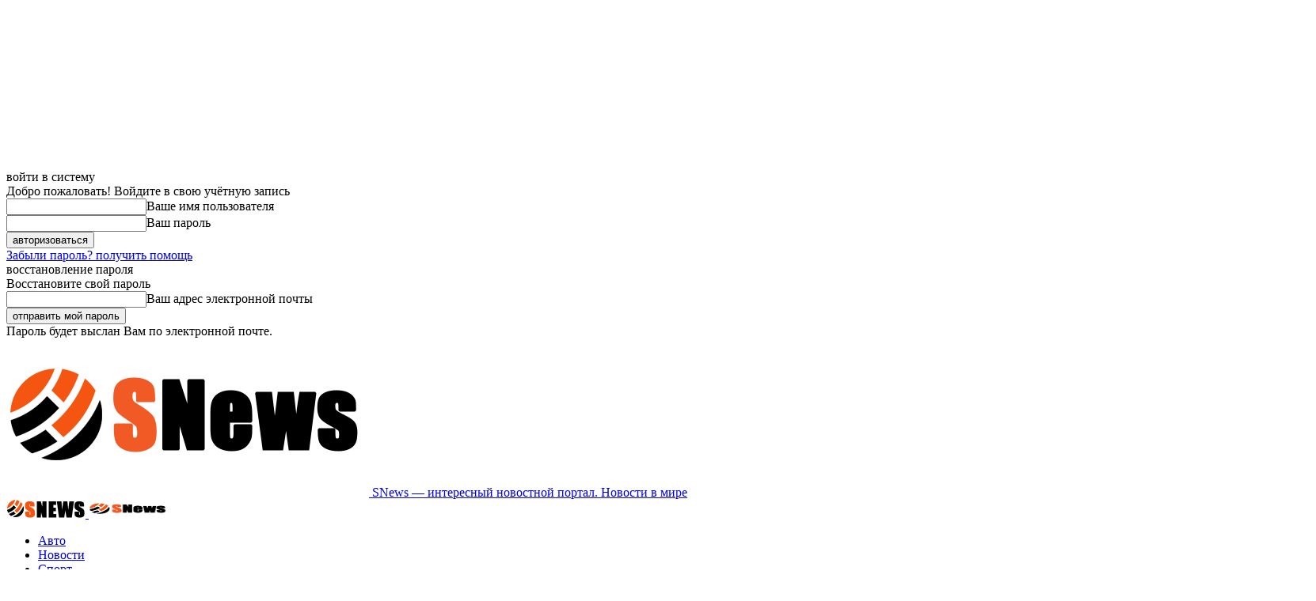

--- FILE ---
content_type: text/html; charset=UTF-8
request_url: https://stroynews.info/deyatelnost-i-zhizn-tron-sergeya-nikolaevicha.html
body_size: 20308
content:
<!doctype html >
<!--[if IE 8]>    <html class="ie8" lang="en"> <![endif]-->
<!--[if IE 9]>    <html class="ie9" lang="en"> <![endif]-->
<!--[if gt IE 8]><!--> <html lang="ru-RU"> <!--<![endif]-->
<head>
    <title>Деятельность и жизнь Тронь Сергея Николаевича</title>
    <meta charset="UTF-8" />
    <meta name="viewport" content="width=device-width, initial-scale=1.0">
    <link rel="pingback" href="https://stroynews.info/xmlrpc.php" />
    <meta name='robots' content='index, follow, max-image-preview:large, max-snippet:-1, max-video-preview:-1' />
<link rel="icon" type="image/png" href="https://stroynews.info/wp-content/uploads/2020/05/4-1.png">
	<!-- This site is optimized with the Yoast SEO plugin v26.5 - https://yoast.com/wordpress/plugins/seo/ -->
	<link rel="canonical" href="https://stroynews.info/deyatelnost-i-zhizn-tron-sergeya-nikolaevicha.html" />
	<meta property="og:locale" content="ru_RU" />
	<meta property="og:type" content="article" />
	<meta property="og:title" content="Деятельность и жизнь Тронь Сергея Николаевича" />
	<meta property="og:description" content="Сергей Николаевич Тронь – один из известных инвесторов и предпринимателей Украины. Известен Сергей благодаря своему проекту White Rock Menegement. Можно получить больше информации на https://uk.m.wikipedia.org/wiki/%D0%A2%D1%80%D0%BE%D0%BD%D1%8C_%D0%A1%D0%B5%D1%80%D0%B3%D1%96%D0%B9_%D0%9C%D0%B8%D0%BA%D0%BE%D0%BB%D0%B0%D0%B9%D0%BE%D0%B2%D0%B8%D1%87 о деятельности предпринимателя. Биография Сергей Николаевич Тронь родился в Днепропетровском регионе в 1984 году. Будучи юношей, Сергей увлекался боксом и легкой атлетикой. Полученные навыки и достижения в дальнейшем – в [&hellip;]" />
	<meta property="og:url" content="https://stroynews.info/deyatelnost-i-zhizn-tron-sergeya-nikolaevicha.html" />
	<meta property="og:site_name" content="SNews - интересный новостной портал. Новости в мире" />
	<meta property="article:published_time" content="2022-11-23T19:11:36+00:00" />
	<meta property="og:image" content="https://stroynews.info/wp-content/uploads/2022/11/sergey-1.png" />
	<meta property="og:image:width" content="695" />
	<meta property="og:image:height" content="463" />
	<meta property="og:image:type" content="image/png" />
	<meta name="author" content="marusia" />
	<meta name="twitter:card" content="summary_large_image" />
	<meta name="twitter:label1" content="Написано автором" />
	<meta name="twitter:data1" content="marusia" />
	<script type="application/ld+json" class="yoast-schema-graph">{"@context":"https://schema.org","@graph":[{"@type":"WebPage","@id":"https://stroynews.info/deyatelnost-i-zhizn-tron-sergeya-nikolaevicha.html","url":"https://stroynews.info/deyatelnost-i-zhizn-tron-sergeya-nikolaevicha.html","name":"Деятельность и жизнь Тронь Сергея Николаевича","isPartOf":{"@id":"https://stroynews.info/#website"},"primaryImageOfPage":{"@id":"https://stroynews.info/deyatelnost-i-zhizn-tron-sergeya-nikolaevicha.html#primaryimage"},"image":{"@id":"https://stroynews.info/deyatelnost-i-zhizn-tron-sergeya-nikolaevicha.html#primaryimage"},"thumbnailUrl":"https://stroynews.info/wp-content/uploads/2022/11/sergey-1.png","datePublished":"2022-11-23T19:11:36+00:00","author":{"@id":"https://stroynews.info/#/schema/person/9269b13daebc2f5c011bfb1872d9cc64"},"breadcrumb":{"@id":"https://stroynews.info/deyatelnost-i-zhizn-tron-sergeya-nikolaevicha.html#breadcrumb"},"inLanguage":"ru-RU","potentialAction":[{"@type":"ReadAction","target":["https://stroynews.info/deyatelnost-i-zhizn-tron-sergeya-nikolaevicha.html"]}]},{"@type":"ImageObject","inLanguage":"ru-RU","@id":"https://stroynews.info/deyatelnost-i-zhizn-tron-sergeya-nikolaevicha.html#primaryimage","url":"https://stroynews.info/wp-content/uploads/2022/11/sergey-1.png","contentUrl":"https://stroynews.info/wp-content/uploads/2022/11/sergey-1.png","width":695,"height":463},{"@type":"BreadcrumbList","@id":"https://stroynews.info/deyatelnost-i-zhizn-tron-sergeya-nikolaevicha.html#breadcrumb","itemListElement":[{"@type":"ListItem","position":1,"name":"Главная страница","item":"https://stroynews.info/"},{"@type":"ListItem","position":2,"name":"Деятельность и жизнь Тронь Сергея Николаевича"}]},{"@type":"WebSite","@id":"https://stroynews.info/#website","url":"https://stroynews.info/","name":"SNews - интересный новостной портал. Новости в мире","description":"","potentialAction":[{"@type":"SearchAction","target":{"@type":"EntryPoint","urlTemplate":"https://stroynews.info/?s={search_term_string}"},"query-input":{"@type":"PropertyValueSpecification","valueRequired":true,"valueName":"search_term_string"}}],"inLanguage":"ru-RU"},{"@type":"Person","@id":"https://stroynews.info/#/schema/person/9269b13daebc2f5c011bfb1872d9cc64","name":"marusia","image":{"@type":"ImageObject","inLanguage":"ru-RU","@id":"https://stroynews.info/#/schema/person/image/","url":"https://secure.gravatar.com/avatar/fd4f10a4d97cf354a5c7cb70af6ea61ca3bba8280ea624a513dcd7a9b4863d55?s=96&d=mm&r=g","contentUrl":"https://secure.gravatar.com/avatar/fd4f10a4d97cf354a5c7cb70af6ea61ca3bba8280ea624a513dcd7a9b4863d55?s=96&d=mm&r=g","caption":"marusia"},"url":"https://stroynews.info/author/marusia"}]}</script>
	<!-- / Yoast SEO plugin. -->


<link rel='dns-prefetch' href='//static.addtoany.com' />
<link rel="alternate" type="application/rss+xml" title="SNews - интересный новостной портал. Новости в мире &raquo; Лента" href="https://stroynews.info/feed" />
<link rel="alternate" type="application/rss+xml" title="SNews - интересный новостной портал. Новости в мире &raquo; Лента комментариев" href="https://stroynews.info/comments/feed" />
<link rel="alternate" type="application/rss+xml" title="SNews - интересный новостной портал. Новости в мире &raquo; Лента комментариев к &laquo;Деятельность и жизнь Тронь Сергея Николаевича&raquo;" href="https://stroynews.info/deyatelnost-i-zhizn-tron-sergeya-nikolaevicha.html/feed" />
<link rel="alternate" title="oEmbed (JSON)" type="application/json+oembed" href="https://stroynews.info/wp-json/oembed/1.0/embed?url=https%3A%2F%2Fstroynews.info%2Fdeyatelnost-i-zhizn-tron-sergeya-nikolaevicha.html" />
<link rel="alternate" title="oEmbed (XML)" type="text/xml+oembed" href="https://stroynews.info/wp-json/oembed/1.0/embed?url=https%3A%2F%2Fstroynews.info%2Fdeyatelnost-i-zhizn-tron-sergeya-nikolaevicha.html&#038;format=xml" />
<style id='wp-img-auto-sizes-contain-inline-css' type='text/css'>
img:is([sizes=auto i],[sizes^="auto," i]){contain-intrinsic-size:3000px 1500px}
/*# sourceURL=wp-img-auto-sizes-contain-inline-css */
</style>
<style id='wp-emoji-styles-inline-css' type='text/css'>

	img.wp-smiley, img.emoji {
		display: inline !important;
		border: none !important;
		box-shadow: none !important;
		height: 1em !important;
		width: 1em !important;
		margin: 0 0.07em !important;
		vertical-align: -0.1em !important;
		background: none !important;
		padding: 0 !important;
	}
/*# sourceURL=wp-emoji-styles-inline-css */
</style>
<style id='wp-block-library-inline-css' type='text/css'>
:root{--wp-block-synced-color:#7a00df;--wp-block-synced-color--rgb:122,0,223;--wp-bound-block-color:var(--wp-block-synced-color);--wp-editor-canvas-background:#ddd;--wp-admin-theme-color:#007cba;--wp-admin-theme-color--rgb:0,124,186;--wp-admin-theme-color-darker-10:#006ba1;--wp-admin-theme-color-darker-10--rgb:0,107,160.5;--wp-admin-theme-color-darker-20:#005a87;--wp-admin-theme-color-darker-20--rgb:0,90,135;--wp-admin-border-width-focus:2px}@media (min-resolution:192dpi){:root{--wp-admin-border-width-focus:1.5px}}.wp-element-button{cursor:pointer}:root .has-very-light-gray-background-color{background-color:#eee}:root .has-very-dark-gray-background-color{background-color:#313131}:root .has-very-light-gray-color{color:#eee}:root .has-very-dark-gray-color{color:#313131}:root .has-vivid-green-cyan-to-vivid-cyan-blue-gradient-background{background:linear-gradient(135deg,#00d084,#0693e3)}:root .has-purple-crush-gradient-background{background:linear-gradient(135deg,#34e2e4,#4721fb 50%,#ab1dfe)}:root .has-hazy-dawn-gradient-background{background:linear-gradient(135deg,#faaca8,#dad0ec)}:root .has-subdued-olive-gradient-background{background:linear-gradient(135deg,#fafae1,#67a671)}:root .has-atomic-cream-gradient-background{background:linear-gradient(135deg,#fdd79a,#004a59)}:root .has-nightshade-gradient-background{background:linear-gradient(135deg,#330968,#31cdcf)}:root .has-midnight-gradient-background{background:linear-gradient(135deg,#020381,#2874fc)}:root{--wp--preset--font-size--normal:16px;--wp--preset--font-size--huge:42px}.has-regular-font-size{font-size:1em}.has-larger-font-size{font-size:2.625em}.has-normal-font-size{font-size:var(--wp--preset--font-size--normal)}.has-huge-font-size{font-size:var(--wp--preset--font-size--huge)}.has-text-align-center{text-align:center}.has-text-align-left{text-align:left}.has-text-align-right{text-align:right}.has-fit-text{white-space:nowrap!important}#end-resizable-editor-section{display:none}.aligncenter{clear:both}.items-justified-left{justify-content:flex-start}.items-justified-center{justify-content:center}.items-justified-right{justify-content:flex-end}.items-justified-space-between{justify-content:space-between}.screen-reader-text{border:0;clip-path:inset(50%);height:1px;margin:-1px;overflow:hidden;padding:0;position:absolute;width:1px;word-wrap:normal!important}.screen-reader-text:focus{background-color:#ddd;clip-path:none;color:#444;display:block;font-size:1em;height:auto;left:5px;line-height:normal;padding:15px 23px 14px;text-decoration:none;top:5px;width:auto;z-index:100000}html :where(.has-border-color){border-style:solid}html :where([style*=border-top-color]){border-top-style:solid}html :where([style*=border-right-color]){border-right-style:solid}html :where([style*=border-bottom-color]){border-bottom-style:solid}html :where([style*=border-left-color]){border-left-style:solid}html :where([style*=border-width]){border-style:solid}html :where([style*=border-top-width]){border-top-style:solid}html :where([style*=border-right-width]){border-right-style:solid}html :where([style*=border-bottom-width]){border-bottom-style:solid}html :where([style*=border-left-width]){border-left-style:solid}html :where(img[class*=wp-image-]){height:auto;max-width:100%}:where(figure){margin:0 0 1em}html :where(.is-position-sticky){--wp-admin--admin-bar--position-offset:var(--wp-admin--admin-bar--height,0px)}@media screen and (max-width:600px){html :where(.is-position-sticky){--wp-admin--admin-bar--position-offset:0px}}

/*# sourceURL=wp-block-library-inline-css */
</style><style id='global-styles-inline-css' type='text/css'>
:root{--wp--preset--aspect-ratio--square: 1;--wp--preset--aspect-ratio--4-3: 4/3;--wp--preset--aspect-ratio--3-4: 3/4;--wp--preset--aspect-ratio--3-2: 3/2;--wp--preset--aspect-ratio--2-3: 2/3;--wp--preset--aspect-ratio--16-9: 16/9;--wp--preset--aspect-ratio--9-16: 9/16;--wp--preset--color--black: #000000;--wp--preset--color--cyan-bluish-gray: #abb8c3;--wp--preset--color--white: #ffffff;--wp--preset--color--pale-pink: #f78da7;--wp--preset--color--vivid-red: #cf2e2e;--wp--preset--color--luminous-vivid-orange: #ff6900;--wp--preset--color--luminous-vivid-amber: #fcb900;--wp--preset--color--light-green-cyan: #7bdcb5;--wp--preset--color--vivid-green-cyan: #00d084;--wp--preset--color--pale-cyan-blue: #8ed1fc;--wp--preset--color--vivid-cyan-blue: #0693e3;--wp--preset--color--vivid-purple: #9b51e0;--wp--preset--gradient--vivid-cyan-blue-to-vivid-purple: linear-gradient(135deg,rgb(6,147,227) 0%,rgb(155,81,224) 100%);--wp--preset--gradient--light-green-cyan-to-vivid-green-cyan: linear-gradient(135deg,rgb(122,220,180) 0%,rgb(0,208,130) 100%);--wp--preset--gradient--luminous-vivid-amber-to-luminous-vivid-orange: linear-gradient(135deg,rgb(252,185,0) 0%,rgb(255,105,0) 100%);--wp--preset--gradient--luminous-vivid-orange-to-vivid-red: linear-gradient(135deg,rgb(255,105,0) 0%,rgb(207,46,46) 100%);--wp--preset--gradient--very-light-gray-to-cyan-bluish-gray: linear-gradient(135deg,rgb(238,238,238) 0%,rgb(169,184,195) 100%);--wp--preset--gradient--cool-to-warm-spectrum: linear-gradient(135deg,rgb(74,234,220) 0%,rgb(151,120,209) 20%,rgb(207,42,186) 40%,rgb(238,44,130) 60%,rgb(251,105,98) 80%,rgb(254,248,76) 100%);--wp--preset--gradient--blush-light-purple: linear-gradient(135deg,rgb(255,206,236) 0%,rgb(152,150,240) 100%);--wp--preset--gradient--blush-bordeaux: linear-gradient(135deg,rgb(254,205,165) 0%,rgb(254,45,45) 50%,rgb(107,0,62) 100%);--wp--preset--gradient--luminous-dusk: linear-gradient(135deg,rgb(255,203,112) 0%,rgb(199,81,192) 50%,rgb(65,88,208) 100%);--wp--preset--gradient--pale-ocean: linear-gradient(135deg,rgb(255,245,203) 0%,rgb(182,227,212) 50%,rgb(51,167,181) 100%);--wp--preset--gradient--electric-grass: linear-gradient(135deg,rgb(202,248,128) 0%,rgb(113,206,126) 100%);--wp--preset--gradient--midnight: linear-gradient(135deg,rgb(2,3,129) 0%,rgb(40,116,252) 100%);--wp--preset--font-size--small: 11px;--wp--preset--font-size--medium: 20px;--wp--preset--font-size--large: 32px;--wp--preset--font-size--x-large: 42px;--wp--preset--font-size--regular: 15px;--wp--preset--font-size--larger: 50px;--wp--preset--spacing--20: 0.44rem;--wp--preset--spacing--30: 0.67rem;--wp--preset--spacing--40: 1rem;--wp--preset--spacing--50: 1.5rem;--wp--preset--spacing--60: 2.25rem;--wp--preset--spacing--70: 3.38rem;--wp--preset--spacing--80: 5.06rem;--wp--preset--shadow--natural: 6px 6px 9px rgba(0, 0, 0, 0.2);--wp--preset--shadow--deep: 12px 12px 50px rgba(0, 0, 0, 0.4);--wp--preset--shadow--sharp: 6px 6px 0px rgba(0, 0, 0, 0.2);--wp--preset--shadow--outlined: 6px 6px 0px -3px rgb(255, 255, 255), 6px 6px rgb(0, 0, 0);--wp--preset--shadow--crisp: 6px 6px 0px rgb(0, 0, 0);}:where(.is-layout-flex){gap: 0.5em;}:where(.is-layout-grid){gap: 0.5em;}body .is-layout-flex{display: flex;}.is-layout-flex{flex-wrap: wrap;align-items: center;}.is-layout-flex > :is(*, div){margin: 0;}body .is-layout-grid{display: grid;}.is-layout-grid > :is(*, div){margin: 0;}:where(.wp-block-columns.is-layout-flex){gap: 2em;}:where(.wp-block-columns.is-layout-grid){gap: 2em;}:where(.wp-block-post-template.is-layout-flex){gap: 1.25em;}:where(.wp-block-post-template.is-layout-grid){gap: 1.25em;}.has-black-color{color: var(--wp--preset--color--black) !important;}.has-cyan-bluish-gray-color{color: var(--wp--preset--color--cyan-bluish-gray) !important;}.has-white-color{color: var(--wp--preset--color--white) !important;}.has-pale-pink-color{color: var(--wp--preset--color--pale-pink) !important;}.has-vivid-red-color{color: var(--wp--preset--color--vivid-red) !important;}.has-luminous-vivid-orange-color{color: var(--wp--preset--color--luminous-vivid-orange) !important;}.has-luminous-vivid-amber-color{color: var(--wp--preset--color--luminous-vivid-amber) !important;}.has-light-green-cyan-color{color: var(--wp--preset--color--light-green-cyan) !important;}.has-vivid-green-cyan-color{color: var(--wp--preset--color--vivid-green-cyan) !important;}.has-pale-cyan-blue-color{color: var(--wp--preset--color--pale-cyan-blue) !important;}.has-vivid-cyan-blue-color{color: var(--wp--preset--color--vivid-cyan-blue) !important;}.has-vivid-purple-color{color: var(--wp--preset--color--vivid-purple) !important;}.has-black-background-color{background-color: var(--wp--preset--color--black) !important;}.has-cyan-bluish-gray-background-color{background-color: var(--wp--preset--color--cyan-bluish-gray) !important;}.has-white-background-color{background-color: var(--wp--preset--color--white) !important;}.has-pale-pink-background-color{background-color: var(--wp--preset--color--pale-pink) !important;}.has-vivid-red-background-color{background-color: var(--wp--preset--color--vivid-red) !important;}.has-luminous-vivid-orange-background-color{background-color: var(--wp--preset--color--luminous-vivid-orange) !important;}.has-luminous-vivid-amber-background-color{background-color: var(--wp--preset--color--luminous-vivid-amber) !important;}.has-light-green-cyan-background-color{background-color: var(--wp--preset--color--light-green-cyan) !important;}.has-vivid-green-cyan-background-color{background-color: var(--wp--preset--color--vivid-green-cyan) !important;}.has-pale-cyan-blue-background-color{background-color: var(--wp--preset--color--pale-cyan-blue) !important;}.has-vivid-cyan-blue-background-color{background-color: var(--wp--preset--color--vivid-cyan-blue) !important;}.has-vivid-purple-background-color{background-color: var(--wp--preset--color--vivid-purple) !important;}.has-black-border-color{border-color: var(--wp--preset--color--black) !important;}.has-cyan-bluish-gray-border-color{border-color: var(--wp--preset--color--cyan-bluish-gray) !important;}.has-white-border-color{border-color: var(--wp--preset--color--white) !important;}.has-pale-pink-border-color{border-color: var(--wp--preset--color--pale-pink) !important;}.has-vivid-red-border-color{border-color: var(--wp--preset--color--vivid-red) !important;}.has-luminous-vivid-orange-border-color{border-color: var(--wp--preset--color--luminous-vivid-orange) !important;}.has-luminous-vivid-amber-border-color{border-color: var(--wp--preset--color--luminous-vivid-amber) !important;}.has-light-green-cyan-border-color{border-color: var(--wp--preset--color--light-green-cyan) !important;}.has-vivid-green-cyan-border-color{border-color: var(--wp--preset--color--vivid-green-cyan) !important;}.has-pale-cyan-blue-border-color{border-color: var(--wp--preset--color--pale-cyan-blue) !important;}.has-vivid-cyan-blue-border-color{border-color: var(--wp--preset--color--vivid-cyan-blue) !important;}.has-vivid-purple-border-color{border-color: var(--wp--preset--color--vivid-purple) !important;}.has-vivid-cyan-blue-to-vivid-purple-gradient-background{background: var(--wp--preset--gradient--vivid-cyan-blue-to-vivid-purple) !important;}.has-light-green-cyan-to-vivid-green-cyan-gradient-background{background: var(--wp--preset--gradient--light-green-cyan-to-vivid-green-cyan) !important;}.has-luminous-vivid-amber-to-luminous-vivid-orange-gradient-background{background: var(--wp--preset--gradient--luminous-vivid-amber-to-luminous-vivid-orange) !important;}.has-luminous-vivid-orange-to-vivid-red-gradient-background{background: var(--wp--preset--gradient--luminous-vivid-orange-to-vivid-red) !important;}.has-very-light-gray-to-cyan-bluish-gray-gradient-background{background: var(--wp--preset--gradient--very-light-gray-to-cyan-bluish-gray) !important;}.has-cool-to-warm-spectrum-gradient-background{background: var(--wp--preset--gradient--cool-to-warm-spectrum) !important;}.has-blush-light-purple-gradient-background{background: var(--wp--preset--gradient--blush-light-purple) !important;}.has-blush-bordeaux-gradient-background{background: var(--wp--preset--gradient--blush-bordeaux) !important;}.has-luminous-dusk-gradient-background{background: var(--wp--preset--gradient--luminous-dusk) !important;}.has-pale-ocean-gradient-background{background: var(--wp--preset--gradient--pale-ocean) !important;}.has-electric-grass-gradient-background{background: var(--wp--preset--gradient--electric-grass) !important;}.has-midnight-gradient-background{background: var(--wp--preset--gradient--midnight) !important;}.has-small-font-size{font-size: var(--wp--preset--font-size--small) !important;}.has-medium-font-size{font-size: var(--wp--preset--font-size--medium) !important;}.has-large-font-size{font-size: var(--wp--preset--font-size--large) !important;}.has-x-large-font-size{font-size: var(--wp--preset--font-size--x-large) !important;}
/*# sourceURL=global-styles-inline-css */
</style>

<style id='classic-theme-styles-inline-css' type='text/css'>
/*! This file is auto-generated */
.wp-block-button__link{color:#fff;background-color:#32373c;border-radius:9999px;box-shadow:none;text-decoration:none;padding:calc(.667em + 2px) calc(1.333em + 2px);font-size:1.125em}.wp-block-file__button{background:#32373c;color:#fff;text-decoration:none}
/*# sourceURL=/wp-includes/css/classic-themes.min.css */
</style>
<link rel='stylesheet' id='contact-form-7-css' href='https://stroynews.info/wp-content/plugins/contact-form-7/includes/css/styles.css?ver=6.1.4' type='text/css' media='all' />
<link rel='stylesheet' id='math-captcha-frontend-css' href='https://stroynews.info/wp-content/plugins/wp-math-captcha/css/frontend.css?ver=6.9' type='text/css' media='all' />
<link rel='stylesheet' id='td-plugin-multi-purpose-css' href='https://stroynews.info/wp-content/plugins/td-composer/td-multi-purpose/style.css?ver=6217cd4d7820e3bfbc83cc495211f01b' type='text/css' media='all' />
<link rel='stylesheet' id='td-theme-css' href='https://stroynews.info/wp-content/themes/Newspaper/style.css?ver=12.6.5' type='text/css' media='all' />
<style id='td-theme-inline-css' type='text/css'>@media (max-width:767px){.td-header-desktop-wrap{display:none}}@media (min-width:767px){.td-header-mobile-wrap{display:none}}</style>
<link rel='stylesheet' id='addtoany-css' href='https://stroynews.info/wp-content/plugins/add-to-any/addtoany.min.css?ver=1.16' type='text/css' media='all' />
<link rel='stylesheet' id='td-legacy-framework-front-style-css' href='https://stroynews.info/wp-content/plugins/td-composer/legacy/Newspaper/assets/css/td_legacy_main.css?ver=6217cd4d7820e3bfbc83cc495211f01b' type='text/css' media='all' />
<link rel='stylesheet' id='td-standard-pack-framework-front-style-css' href='https://stroynews.info/wp-content/plugins/td-standard-pack/Newspaper/assets/css/td_standard_pack_main.css?ver=4a3a1b49b2d9e88d0d2e7189313f4145' type='text/css' media='all' />
<link rel='stylesheet' id='td-theme-demo-style-css' href='https://stroynews.info/wp-content/plugins/td-composer/legacy/Newspaper/includes/demos/gadgets/demo_style.css?ver=12.6.5' type='text/css' media='all' />
<link rel='stylesheet' id='tdb_style_cloud_templates_front-css' href='https://stroynews.info/wp-content/plugins/td-cloud-library/assets/css/tdb_main.css?ver=be262a20ca49ba5e513ad6176c77b975' type='text/css' media='all' />
<script type="text/javascript" id="addtoany-core-js-before">
/* <![CDATA[ */
window.a2a_config=window.a2a_config||{};a2a_config.callbacks=[];a2a_config.overlays=[];a2a_config.templates={};a2a_localize = {
	Share: "Отправить",
	Save: "Сохранить",
	Subscribe: "Подписаться",
	Email: "E-mail",
	Bookmark: "В закладки!",
	ShowAll: "Показать все",
	ShowLess: "Показать остальное",
	FindServices: "Найти сервис(ы)",
	FindAnyServiceToAddTo: "Найти сервис и добавить",
	PoweredBy: "Работает на",
	ShareViaEmail: "Поделиться по электронной почте",
	SubscribeViaEmail: "Подписаться по электронной почте",
	BookmarkInYourBrowser: "Добавить в закладки",
	BookmarkInstructions: "Нажмите Ctrl+D или \u2318+D, чтобы добавить страницу в закладки",
	AddToYourFavorites: "Добавить в Избранное",
	SendFromWebOrProgram: "Отправлять с любого email-адреса или email-программы",
	EmailProgram: "Почтовая программа",
	More: "Подробнее&#8230;",
	ThanksForSharing: "Спасибо, что поделились!",
	ThanksForFollowing: "Спасибо за подписку!"
};


//# sourceURL=addtoany-core-js-before
/* ]]> */
</script>
<script type="text/javascript" defer src="https://static.addtoany.com/menu/page.js" id="addtoany-core-js"></script>
<script type="text/javascript" src="https://stroynews.info/wp-includes/js/jquery/jquery.min.js?ver=3.7.1" id="jquery-core-js"></script>
<script type="text/javascript" src="https://stroynews.info/wp-includes/js/jquery/jquery-migrate.min.js?ver=3.4.1" id="jquery-migrate-js"></script>
<script type="text/javascript" defer src="https://stroynews.info/wp-content/plugins/add-to-any/addtoany.min.js?ver=1.1" id="addtoany-jquery-js"></script>
<link rel="https://api.w.org/" href="https://stroynews.info/wp-json/" /><link rel="alternate" title="JSON" type="application/json" href="https://stroynews.info/wp-json/wp/v2/posts/6084" /><link rel="EditURI" type="application/rsd+xml" title="RSD" href="https://stroynews.info/xmlrpc.php?rsd" />
<meta name="generator" content="WordPress 6.9" />
<link rel='shortlink' href='https://stroynews.info/?p=6084' />
    <script>
        window.tdb_global_vars = {"wpRestUrl":"https:\/\/stroynews.info\/wp-json\/","permalinkStructure":"\/%postname%.html"};
        window.tdb_p_autoload_vars = {"isAjax":false,"isAdminBarShowing":false,"autoloadScrollPercent":50,"postAutoloadStatus":"off","origPostEditUrl":null};
    </script>
    
    <style id="tdb-global-colors">:root{--accent-color:#fff}</style>
	

<!-- JS generated by theme -->

<script>
    
    

	    var tdBlocksArray = []; //here we store all the items for the current page

	    // td_block class - each ajax block uses a object of this class for requests
	    function tdBlock() {
		    this.id = '';
		    this.block_type = 1; //block type id (1-234 etc)
		    this.atts = '';
		    this.td_column_number = '';
		    this.td_current_page = 1; //
		    this.post_count = 0; //from wp
		    this.found_posts = 0; //from wp
		    this.max_num_pages = 0; //from wp
		    this.td_filter_value = ''; //current live filter value
		    this.is_ajax_running = false;
		    this.td_user_action = ''; // load more or infinite loader (used by the animation)
		    this.header_color = '';
		    this.ajax_pagination_infinite_stop = ''; //show load more at page x
	    }

        // td_js_generator - mini detector
        ( function () {
            var htmlTag = document.getElementsByTagName("html")[0];

	        if ( navigator.userAgent.indexOf("MSIE 10.0") > -1 ) {
                htmlTag.className += ' ie10';
            }

            if ( !!navigator.userAgent.match(/Trident.*rv\:11\./) ) {
                htmlTag.className += ' ie11';
            }

	        if ( navigator.userAgent.indexOf("Edge") > -1 ) {
                htmlTag.className += ' ieEdge';
            }

            if ( /(iPad|iPhone|iPod)/g.test(navigator.userAgent) ) {
                htmlTag.className += ' td-md-is-ios';
            }

            var user_agent = navigator.userAgent.toLowerCase();
            if ( user_agent.indexOf("android") > -1 ) {
                htmlTag.className += ' td-md-is-android';
            }

            if ( -1 !== navigator.userAgent.indexOf('Mac OS X')  ) {
                htmlTag.className += ' td-md-is-os-x';
            }

            if ( /chrom(e|ium)/.test(navigator.userAgent.toLowerCase()) ) {
               htmlTag.className += ' td-md-is-chrome';
            }

            if ( -1 !== navigator.userAgent.indexOf('Firefox') ) {
                htmlTag.className += ' td-md-is-firefox';
            }

            if ( -1 !== navigator.userAgent.indexOf('Safari') && -1 === navigator.userAgent.indexOf('Chrome') ) {
                htmlTag.className += ' td-md-is-safari';
            }

            if( -1 !== navigator.userAgent.indexOf('IEMobile') ){
                htmlTag.className += ' td-md-is-iemobile';
            }

        })();

        var tdLocalCache = {};

        ( function () {
            "use strict";

            tdLocalCache = {
                data: {},
                remove: function (resource_id) {
                    delete tdLocalCache.data[resource_id];
                },
                exist: function (resource_id) {
                    return tdLocalCache.data.hasOwnProperty(resource_id) && tdLocalCache.data[resource_id] !== null;
                },
                get: function (resource_id) {
                    return tdLocalCache.data[resource_id];
                },
                set: function (resource_id, cachedData) {
                    tdLocalCache.remove(resource_id);
                    tdLocalCache.data[resource_id] = cachedData;
                }
            };
        })();

    
    
var td_viewport_interval_list=[{"limitBottom":767,"sidebarWidth":228},{"limitBottom":1018,"sidebarWidth":300},{"limitBottom":1140,"sidebarWidth":324}];
var tdc_is_installed="yes";
var td_ajax_url="https:\/\/stroynews.info\/wp-admin\/admin-ajax.php?td_theme_name=Newspaper&v=12.6.5";
var td_get_template_directory_uri="https:\/\/stroynews.info\/wp-content\/plugins\/td-composer\/legacy\/common";
var tds_snap_menu="";
var tds_logo_on_sticky="";
var tds_header_style="";
var td_please_wait="\u041f\u043e\u0436\u0430\u043b\u0443\u0439\u0441\u0442\u0430, \u043f\u043e\u0434\u043e\u0436\u0434\u0438\u0442\u0435...";
var td_email_user_pass_incorrect="\u041d\u0435\u0432\u0435\u0440\u043d\u043e\u0435 \u0438\u043c\u044f \u043f\u043e\u043b\u044c\u0437\u043e\u0432\u0430\u0442\u0435\u043b\u044f \u0438\u043b\u0438 \u043f\u0430\u0440\u043e\u043b\u044c!";
var td_email_user_incorrect="\u041d\u0435\u0432\u0435\u0440\u043d\u044b\u0439 \u0430\u0434\u0440\u0435\u0441 \u044d\u043b\u0435\u043a\u0442\u0440\u043e\u043d\u043d\u043e\u0439 \u043f\u043e\u0447\u0442\u044b \u0438\u043b\u0438 \u043f\u0430\u0440\u043e\u043b\u044c!";
var td_email_incorrect="\u041d\u0435\u0432\u0435\u0440\u043d\u044b\u0439 \u0430\u0434\u0440\u0435\u0441 \u044d\u043b\u0435\u043a\u0442\u0440\u043e\u043d\u043d\u043e\u0439 \u043f\u043e\u0447\u0442\u044b!";
var td_user_incorrect="Username incorrect!";
var td_email_user_empty="Email or username empty!";
var td_pass_empty="Pass empty!";
var td_pass_pattern_incorrect="Invalid Pass Pattern!";
var td_retype_pass_incorrect="Retyped Pass incorrect!";
var tds_more_articles_on_post_enable="";
var tds_more_articles_on_post_time_to_wait="";
var tds_more_articles_on_post_pages_distance_from_top=0;
var tds_captcha="";
var tds_theme_color_site_wide="#4db2ec";
var tds_smart_sidebar="";
var tdThemeName="Newspaper";
var tdThemeNameWl="Newspaper";
var td_magnific_popup_translation_tPrev="\u041f\u0440\u0435\u0434\u044b\u0434\u0443\u0449\u0438\u0439 (\u041a\u043d\u043e\u043f\u043a\u0430 \u0432\u043b\u0435\u0432\u043e)";
var td_magnific_popup_translation_tNext="\u0421\u043b\u0435\u0434\u0443\u044e\u0449\u0438\u0439 (\u041a\u043d\u043e\u043f\u043a\u0430 \u0432\u043f\u0440\u0430\u0432\u043e)";
var td_magnific_popup_translation_tCounter="%curr% \u0438\u0437 %total%";
var td_magnific_popup_translation_ajax_tError="\u0421\u043e\u0434\u0435\u0440\u0436\u0438\u043c\u043e\u0435 %url% \u043d\u0435 \u043c\u043e\u0436\u0435\u0442 \u0431\u044b\u0442\u044c \u0437\u0430\u0433\u0440\u0443\u0436\u0435\u043d\u043e.";
var td_magnific_popup_translation_image_tError="\u0418\u0437\u043e\u0431\u0440\u0430\u0436\u0435\u043d\u0438\u0435 #%curr% \u043d\u0435 \u0443\u0434\u0430\u043b\u043e\u0441\u044c \u0437\u0430\u0433\u0440\u0443\u0437\u0438\u0442\u044c.";
var tdBlockNonce="5512766040";
var tdMobileMenu="enabled";
var tdMobileSearch="enabled";
var tdDateNamesI18n={"month_names":["\u042f\u043d\u0432\u0430\u0440\u044c","\u0424\u0435\u0432\u0440\u0430\u043b\u044c","\u041c\u0430\u0440\u0442","\u0410\u043f\u0440\u0435\u043b\u044c","\u041c\u0430\u0439","\u0418\u044e\u043d\u044c","\u0418\u044e\u043b\u044c","\u0410\u0432\u0433\u0443\u0441\u0442","\u0421\u0435\u043d\u0442\u044f\u0431\u0440\u044c","\u041e\u043a\u0442\u044f\u0431\u0440\u044c","\u041d\u043e\u044f\u0431\u0440\u044c","\u0414\u0435\u043a\u0430\u0431\u0440\u044c"],"month_names_short":["\u042f\u043d\u0432","\u0424\u0435\u0432","\u041c\u0430\u0440","\u0410\u043f\u0440","\u041c\u0430\u0439","\u0418\u044e\u043d","\u0418\u044e\u043b","\u0410\u0432\u0433","\u0421\u0435\u043d","\u041e\u043a\u0442","\u041d\u043e\u044f","\u0414\u0435\u043a"],"day_names":["\u0412\u043e\u0441\u043a\u0440\u0435\u0441\u0435\u043d\u044c\u0435","\u041f\u043e\u043d\u0435\u0434\u0435\u043b\u044c\u043d\u0438\u043a","\u0412\u0442\u043e\u0440\u043d\u0438\u043a","\u0421\u0440\u0435\u0434\u0430","\u0427\u0435\u0442\u0432\u0435\u0440\u0433","\u041f\u044f\u0442\u043d\u0438\u0446\u0430","\u0421\u0443\u0431\u0431\u043e\u0442\u0430"],"day_names_short":["\u0412\u0441","\u041f\u043d","\u0412\u0442","\u0421\u0440","\u0427\u0442","\u041f\u0442","\u0421\u0431"]};
var tdb_modal_confirm="\u0441\u043e\u0445\u0440\u0430\u043d\u044f\u0442\u044c";
var tdb_modal_cancel="\u043e\u0442\u043c\u0435\u043d\u0430";
var tdb_modal_confirm_alt="\u0434\u0430";
var tdb_modal_cancel_alt="\u043d\u0435\u0442";
var td_ad_background_click_link="";
var td_ad_background_click_target="";
</script>


<!-- Header style compiled by theme -->

<style>.td-scroll-up{position:fixed;bottom:4px;right:5px;cursor:pointer;z-index:9999}.ie9 .td-scroll-up{bottom:-70px}.ie9 .td-scroll-up-visible{bottom:5px}@media (max-width:767px){.td-scroll-up.td-hide-scroll-up-on-mob{display:none!important}}.td-scroll-up{display:none;width:40px;height:40px;background-color:var(--td_theme_color,#4db2ec);transform:translate3d(0,70px,0);transition:transform 0.4s cubic-bezier(.55,0,.1,1) 0s}.td-js-loaded .td-scroll-up{display:block!important}.td-scroll-up .td-icon-menu-up{position:relative;color:#fff;font-size:20px;display:block;text-align:center;width:40px;top:7px}.td-scroll-up-visible{transform:translate3d(0,0,0)}.td-md-is-android .td-scroll-up .td-icon-menu-up{padding-top:1px}:root{--td_excl_label:'ЭКСКЛЮЗИВНЫЙ'}.td-scroll-up{position:fixed;bottom:4px;right:5px;cursor:pointer;z-index:9999}.ie9 .td-scroll-up{bottom:-70px}.ie9 .td-scroll-up-visible{bottom:5px}@media (max-width:767px){.td-scroll-up.td-hide-scroll-up-on-mob{display:none!important}}.td-scroll-up{display:none;width:40px;height:40px;background-color:var(--td_theme_color,#4db2ec);transform:translate3d(0,70px,0);transition:transform 0.4s cubic-bezier(.55,0,.1,1) 0s}.td-js-loaded .td-scroll-up{display:block!important}.td-scroll-up .td-icon-menu-up{position:relative;color:#fff;font-size:20px;display:block;text-align:center;width:40px;top:7px}.td-scroll-up-visible{transform:translate3d(0,0,0)}.td-md-is-android .td-scroll-up .td-icon-menu-up{padding-top:1px}:root{--td_excl_label:'ЭКСКЛЮЗИВНЫЙ'}</style>


<!-- Button style compiled by theme -->

<style></style>

	<style id="tdw-css-placeholder"></style></head>

<body class="wp-singular post-template-default single single-post postid-6084 single-format-standard wp-theme-Newspaper td-standard-pack deyatelnost-i-zhizn-tron-sergeya-nikolaevicha global-block-template-1 td-full-layout" itemscope="itemscope" itemtype="https://schema.org/WebPage">

<div class="td-scroll-up td-hide-scroll-up-on-mob" data-style="style1"><i class="td-icon-menu-up"></i></div>
    <div class="td-menu-background" style="visibility:hidden"></div>
<div id="td-mobile-nav" style="visibility:hidden">
    <div class="td-mobile-container">
        <!-- mobile menu top section -->
        <div class="td-menu-socials-wrap">
            <!-- socials -->
            <div class="td-menu-socials">
                            </div>
            <!-- close button -->
            <div class="td-mobile-close">
                <span><i class="td-icon-close-mobile"></i></span>
            </div>
        </div>

        <!-- login section -->
        
        <!-- menu section -->
        <div class="td-mobile-content">
            <div class="menu-menyu-1-container"><ul id="menu-menyu-1" class="td-mobile-main-menu"><li id="menu-item-150" class="menu-item menu-item-type-taxonomy menu-item-object-category menu-item-first menu-item-150"><a href="https://stroynews.info/avto">Авто</a></li>
<li id="menu-item-151" class="menu-item menu-item-type-taxonomy menu-item-object-category menu-item-151"><a href="https://stroynews.info/novosti">Новости</a></li>
<li id="menu-item-152" class="menu-item menu-item-type-taxonomy menu-item-object-category menu-item-152"><a href="https://stroynews.info/sport">Спорт</a></li>
<li id="menu-item-153" class="menu-item menu-item-type-taxonomy menu-item-object-category menu-item-153"><a href="https://stroynews.info/nedvizhimost">Недвижимость</a></li>
<li id="menu-item-154" class="menu-item menu-item-type-taxonomy menu-item-object-category menu-item-154"><a href="https://stroynews.info/obshhestvo">Общество</a></li>
<li id="menu-item-155" class="menu-item menu-item-type-taxonomy menu-item-object-category menu-item-155"><a href="https://stroynews.info/turizm">Туризм</a></li>
<li id="menu-item-1215" class="menu-item menu-item-type-taxonomy menu-item-object-category current-post-ancestor current-menu-parent current-post-parent menu-item-1215"><a href="https://stroynews.info/biznes">Бизнес</a></li>
<li id="menu-item-1216" class="menu-item menu-item-type-taxonomy menu-item-object-category menu-item-1216"><a href="https://stroynews.info/internet">Интернет</a></li>
<li id="menu-item-1217" class="menu-item menu-item-type-taxonomy menu-item-object-category menu-item-1217"><a href="https://stroynews.info/politika">Политика</a></li>
</ul></div>        </div>
    </div>

    <!-- register/login section -->
    </div><div class="td-search-background" style="visibility:hidden"></div>
<div class="td-search-wrap-mob" style="visibility:hidden">
	<div class="td-drop-down-search">
		<form method="get" class="td-search-form" action="https://stroynews.info/">
			<!-- close button -->
			<div class="td-search-close">
				<span><i class="td-icon-close-mobile"></i></span>
			</div>
			<div role="search" class="td-search-input">
				<span>Поиск</span>
				<input id="td-header-search-mob" type="text" value="" name="s" autocomplete="off" />
			</div>
		</form>
		<div id="td-aj-search-mob" class="td-ajax-search-flex"></div>
	</div>
</div>

    <div id="td-outer-wrap" class="td-theme-wrap">
    
        
            <div class="tdc-header-wrap ">

            <!--
Header style 1
-->


<div class="td-header-wrap td-header-style-1 ">
    
    <div class="td-header-top-menu-full td-container-wrap ">
        <div class="td-container td-header-row td-header-top-menu">
            
    <div class="top-bar-style-1">
        
<div class="td-header-sp-top-menu">


	</div>
        <div class="td-header-sp-top-widget">
    
    </div>

    </div>

<!-- LOGIN MODAL -->

                <div id="login-form" class="white-popup-block mfp-hide mfp-with-anim td-login-modal-wrap">
                    <div class="td-login-wrap">
                        <a href="#" aria-label="Back" class="td-back-button"><i class="td-icon-modal-back"></i></a>
                        <div id="td-login-div" class="td-login-form-div td-display-block">
                            <div class="td-login-panel-title">войти в систему</div>
                            <div class="td-login-panel-descr">Добро пожаловать! Войдите в свою учётную запись</div>
                            <div class="td_display_err"></div>
                            <form id="loginForm" action="#" method="post">
                                <div class="td-login-inputs"><input class="td-login-input" autocomplete="username" type="text" name="login_email" id="login_email" value="" required><label for="login_email">Ваше имя пользователя</label></div>
                                <div class="td-login-inputs"><input class="td-login-input" autocomplete="current-password" type="password" name="login_pass" id="login_pass" value="" required><label for="login_pass">Ваш пароль</label></div>
                                <input type="button"  name="login_button" id="login_button" class="wpb_button btn td-login-button" value="авторизоваться">
                                
                            </form>

                            

                            <div class="td-login-info-text"><a href="#" id="forgot-pass-link">Забыли пароль? получить помощь</a></div>
                            
                            
                            
                            
                        </div>

                        

                         <div id="td-forgot-pass-div" class="td-login-form-div td-display-none">
                            <div class="td-login-panel-title">восстановление пароля</div>
                            <div class="td-login-panel-descr">Восстановите свой пароль</div>
                            <div class="td_display_err"></div>
                            <form id="forgotpassForm" action="#" method="post">
                                <div class="td-login-inputs"><input class="td-login-input" type="text" name="forgot_email" id="forgot_email" value="" required><label for="forgot_email">Ваш адрес электронной почты</label></div>
                                <input type="button" name="forgot_button" id="forgot_button" class="wpb_button btn td-login-button" value="отправить мой пароль">
                            </form>
                            <div class="td-login-info-text">Пароль будет выслан Вам по электронной почте.</div>
                        </div>
                        
                        
                    </div>
                </div>
                        </div>
    </div>

    <div class="td-banner-wrap-full td-logo-wrap-full td-container-wrap ">
        <div class="td-container td-header-row td-header-header">
            <div class="td-header-sp-logo">
                        <a class="td-main-logo" href="https://stroynews.info/">
            <img class="td-retina-data" data-retina="https://stroynews.info/wp-content/uploads/2020/05/4.png" src="https://stroynews.info/wp-content/uploads/2020/05/4.png" alt=""  width="458" height="200"/>
            <span class="td-visual-hidden">SNews &#8212; интересный новостной портал. Новости в мире</span>
        </a>
                </div>
                    </div>
    </div>

    <div class="td-header-menu-wrap-full td-container-wrap ">
        
        <div class="td-header-menu-wrap td-header-gradient ">
            <div class="td-container td-header-row td-header-main-menu">
                <div id="td-header-menu" role="navigation">
        <div id="td-top-mobile-toggle"><a href="#" role="button" aria-label="Menu"><i class="td-icon-font td-icon-mobile"></i></a></div>
        <div class="td-main-menu-logo td-logo-in-header">
        		<a class="td-mobile-logo td-sticky-disable" aria-label="Logo" href="https://stroynews.info/">
			<img class="td-retina-data" data-retina="https://stroynews.info/wp-content/uploads/2020/05/1-3.png" src="https://stroynews.info/wp-content/uploads/2020/05/1-3.png" alt=""  width="100" height="23"/>
		</a>
			<a class="td-header-logo td-sticky-disable" aria-label="Logo" href="https://stroynews.info/">
			<img class="td-retina-data" data-retina="https://stroynews.info/wp-content/uploads/2020/05/4.png" src="https://stroynews.info/wp-content/uploads/2020/05/4.png" alt=""  width="100" height="23"/>
		</a>
	    </div>
    <div class="menu-menyu-1-container"><ul id="menu-menyu-2" class="sf-menu"><li class="menu-item menu-item-type-taxonomy menu-item-object-category menu-item-first td-menu-item td-normal-menu menu-item-150"><a href="https://stroynews.info/avto">Авто</a></li>
<li class="menu-item menu-item-type-taxonomy menu-item-object-category td-menu-item td-normal-menu menu-item-151"><a href="https://stroynews.info/novosti">Новости</a></li>
<li class="menu-item menu-item-type-taxonomy menu-item-object-category td-menu-item td-normal-menu menu-item-152"><a href="https://stroynews.info/sport">Спорт</a></li>
<li class="menu-item menu-item-type-taxonomy menu-item-object-category td-menu-item td-normal-menu menu-item-153"><a href="https://stroynews.info/nedvizhimost">Недвижимость</a></li>
<li class="menu-item menu-item-type-taxonomy menu-item-object-category td-menu-item td-normal-menu menu-item-154"><a href="https://stroynews.info/obshhestvo">Общество</a></li>
<li class="menu-item menu-item-type-taxonomy menu-item-object-category td-menu-item td-normal-menu menu-item-155"><a href="https://stroynews.info/turizm">Туризм</a></li>
<li class="menu-item menu-item-type-taxonomy menu-item-object-category current-post-ancestor current-menu-parent current-post-parent td-menu-item td-normal-menu menu-item-1215"><a href="https://stroynews.info/biznes">Бизнес</a></li>
<li class="menu-item menu-item-type-taxonomy menu-item-object-category td-menu-item td-normal-menu menu-item-1216"><a href="https://stroynews.info/internet">Интернет</a></li>
<li class="menu-item menu-item-type-taxonomy menu-item-object-category td-menu-item td-normal-menu menu-item-1217"><a href="https://stroynews.info/politika">Политика</a></li>
</ul></div></div>


    <div class="header-search-wrap">
        <div class="td-search-btns-wrap">
            <a id="td-header-search-button" href="#" role="button" aria-label="Search" class="dropdown-toggle " data-toggle="dropdown"><i class="td-icon-search"></i></a>
                            <a id="td-header-search-button-mob" href="#" role="button" aria-label="Search" class="dropdown-toggle " data-toggle="dropdown"><i class="td-icon-search"></i></a>
                    </div>

        <div class="td-drop-down-search" aria-labelledby="td-header-search-button">
            <form method="get" class="td-search-form" action="https://stroynews.info/">
                <div role="search" class="td-head-form-search-wrap">
                    <input id="td-header-search" type="text" value="" name="s" autocomplete="off" /><input class="wpb_button wpb_btn-inverse btn" type="submit" id="td-header-search-top" value="Поиск" />
                </div>
            </form>
            <div id="td-aj-search"></div>
        </div>
    </div>

            </div>
        </div>
    </div>

</div>
            </div>

            
    <div class="td-main-content-wrap td-container-wrap">

        <div class="td-container td-post-template-default ">
            <div class="td-crumb-container"></div>

            <div class="td-pb-row">
                                        <div class="td-pb-span8 td-main-content" role="main">
                            <div class="td-ss-main-content">
                                
    <article id="post-6084" class="post-6084 post type-post status-publish format-standard has-post-thumbnail category-biznes" itemscope itemtype="https://schema.org/Article">
        <div class="td-post-header">

            <!-- category -->
            <header class="td-post-title">
                <h1 class="entry-title">Деятельность и жизнь Тронь Сергея Николаевича</h1>
                

                <div class="td-module-meta-info">
                    <!-- author -->                    <!-- date --><span class="td-post-date"><time class="entry-date updated td-module-date" datetime="2022-11-23T22:11:36+03:00" >23.11.2022</time></span>                    <!-- comments -->                    <!-- views -->                </div>

            </header>

        </div>

        
        <div class="td-post-content tagdiv-type">
            <!-- image --><div class="td-post-featured-image"><a href="https://stroynews.info/wp-content/uploads/2022/11/sergey-1.png" data-caption=""><img width="695" height="463" class="entry-thumb td-modal-image" src="https://stroynews.info/wp-content/uploads/2022/11/sergey-1.png" alt="" title=""/></a></div>
            <!-- content --><p>Сергей Николаевич Тронь – один из известных инвесторов и предпринимателей Украины.<span id="more-6084"></span></p>
<p>Известен Сергей благодаря своему проекту White Rock Menegement. Можно получить больше информации на <a href="https://uk.m.wikipedia.org/wiki/%D0%A2%D1%80%D0%BE%D0%BD%D1%8C_%D0%A1%D0%B5%D1%80%D0%B3%D1%96%D0%B9_%D0%9C%D0%B8%D0%BA%D0%BE%D0%BB%D0%B0%D0%B9%D0%BE%D0%B2%D0%B8%D1%87">https://uk.m.wikipedia.org/wiki/%D0%A2%D1%80%D0%BE%D0%BD%D1%8C_%D0%A1%D0%B5%D1%80%D0%B3%D1%96%D0%B9_%D0%9C%D0%B8%D0%BA%D0%BE%D0%BB%D0%B0%D0%B9%D0%BE%D0%B2%D0%B8%D1%87</a> о деятельности предпринимателя.</p>
<h2>Биография</h2>
<p>Сергей Николаевич Тронь родился в Днепропетровском регионе в 1984 году. Будучи юношей, Сергей увлекался боксом и легкой атлетикой. Полученные навыки и достижения в дальнейшем – в 2012 году – помогут ему занять должность первого вице-премьера Федерации бокса в Украине.</p>
<p>Окончив школу, Сергей Тронь поступает в Днепродзержинский техникум, где оканчивает специальность «технология машиностроения. После техникума Сергей решает получить высшее образование по специальности правоведения в Национальном юридическом ВУЗе имени Ярослава Мудрого.</p>
<p>Сегодня Сергей Тронь не просто является успешным предпринимателем и известным инвестором, он также выступает в роли примерного семьянина, занимаясь воспитанием троих детей.</p>
<h2>Карьера</h2>
<p>Карьерный рост Сергея Николаевича начался с нефтеперерабатывающей компании, где он занимался организацией оптовых продаж и грузоперевозок. Способности Сергея в дальнейшем – в 2006 году – позволили ему занять пост генерального директора компании СТ-Транс.</p>
<p>Позже Сергей Николаевич становится учредителем и параллельно президентом донецкой организации Экоойл, а в 2012 году занимает пост вице-президента организации Глобал Финансиал Менеджмент Групп.</p>
<p>В 2013 году Сергей решает расширить свой круг деятельности и принимает участие в формировании Городского коммерческого банка. Тем не менее, банковское дело не заинтересовало молодого человека, поэтому в 2020 году Сергей прекратил свою деятельность в качестве учредителя проекта.</p>
<p>Главное направление Сергея – его личный проект, который был выпущен в 2016 году и получил название White Rock Menegement. Сегодня проект функционирует не только в Украине, но и в Швеции, а также в Америке.</p>
<p>Основное направление проекта Сергея Николаевича – организация крупных дата-центров и инвестирование в развитие технологий. Также Сергей уделяет немало внимания логистике и газовой сфере, нефти, финансам и энергетической промышленности.</p>
<p>В 2021 году под руководством Сергея выходит издательство, ориентированное на развитие криптовалютной биржи. Издание стало единственным по всей Европе, которое помогает разобраться в работе Биткоин и знакомит инвесторов с уникальными тактиками его работы.</p>
<div class="addtoany_share_save_container addtoany_content addtoany_content_bottom"><div class="addtoany_header"><b> Поделиться:</b></div><div class="a2a_kit a2a_kit_size_32 addtoany_list" data-a2a-url="https://stroynews.info/deyatelnost-i-zhizn-tron-sergeya-nikolaevicha.html" data-a2a-title="Деятельность и жизнь Тронь Сергея Николаевича"><a class="a2a_button_facebook" href="https://www.addtoany.com/add_to/facebook?linkurl=https%3A%2F%2Fstroynews.info%2Fdeyatelnost-i-zhizn-tron-sergeya-nikolaevicha.html&amp;linkname=%D0%94%D0%B5%D1%8F%D1%82%D0%B5%D0%BB%D1%8C%D0%BD%D0%BE%D1%81%D1%82%D1%8C%20%D0%B8%20%D0%B6%D0%B8%D0%B7%D0%BD%D1%8C%20%D0%A2%D1%80%D0%BE%D0%BD%D1%8C%20%D0%A1%D0%B5%D1%80%D0%B3%D0%B5%D1%8F%20%D0%9D%D0%B8%D0%BA%D0%BE%D0%BB%D0%B0%D0%B5%D0%B2%D0%B8%D1%87%D0%B0" title="Facebook" rel="nofollow noopener" target="_blank"></a><a class="a2a_button_twitter" href="https://www.addtoany.com/add_to/twitter?linkurl=https%3A%2F%2Fstroynews.info%2Fdeyatelnost-i-zhizn-tron-sergeya-nikolaevicha.html&amp;linkname=%D0%94%D0%B5%D1%8F%D1%82%D0%B5%D0%BB%D1%8C%D0%BD%D0%BE%D1%81%D1%82%D1%8C%20%D0%B8%20%D0%B6%D0%B8%D0%B7%D0%BD%D1%8C%20%D0%A2%D1%80%D0%BE%D0%BD%D1%8C%20%D0%A1%D0%B5%D1%80%D0%B3%D0%B5%D1%8F%20%D0%9D%D0%B8%D0%BA%D0%BE%D0%BB%D0%B0%D0%B5%D0%B2%D0%B8%D1%87%D0%B0" title="Twitter" rel="nofollow noopener" target="_blank"></a><a class="a2a_button_pinterest" href="https://www.addtoany.com/add_to/pinterest?linkurl=https%3A%2F%2Fstroynews.info%2Fdeyatelnost-i-zhizn-tron-sergeya-nikolaevicha.html&amp;linkname=%D0%94%D0%B5%D1%8F%D1%82%D0%B5%D0%BB%D1%8C%D0%BD%D0%BE%D1%81%D1%82%D1%8C%20%D0%B8%20%D0%B6%D0%B8%D0%B7%D0%BD%D1%8C%20%D0%A2%D1%80%D0%BE%D0%BD%D1%8C%20%D0%A1%D0%B5%D1%80%D0%B3%D0%B5%D1%8F%20%D0%9D%D0%B8%D0%BA%D0%BE%D0%BB%D0%B0%D0%B5%D0%B2%D0%B8%D1%87%D0%B0" title="Pinterest" rel="nofollow noopener" target="_blank"></a><a class="a2a_button_whatsapp" href="https://www.addtoany.com/add_to/whatsapp?linkurl=https%3A%2F%2Fstroynews.info%2Fdeyatelnost-i-zhizn-tron-sergeya-nikolaevicha.html&amp;linkname=%D0%94%D0%B5%D1%8F%D1%82%D0%B5%D0%BB%D1%8C%D0%BD%D0%BE%D1%81%D1%82%D1%8C%20%D0%B8%20%D0%B6%D0%B8%D0%B7%D0%BD%D1%8C%20%D0%A2%D1%80%D0%BE%D0%BD%D1%8C%20%D0%A1%D0%B5%D1%80%D0%B3%D0%B5%D1%8F%20%D0%9D%D0%B8%D0%BA%D0%BE%D0%BB%D0%B0%D0%B5%D0%B2%D0%B8%D1%87%D0%B0" title="WhatsApp" rel="nofollow noopener" target="_blank"></a><a class="a2a_button_odnoklassniki" href="https://www.addtoany.com/add_to/odnoklassniki?linkurl=https%3A%2F%2Fstroynews.info%2Fdeyatelnost-i-zhizn-tron-sergeya-nikolaevicha.html&amp;linkname=%D0%94%D0%B5%D1%8F%D1%82%D0%B5%D0%BB%D1%8C%D0%BD%D0%BE%D1%81%D1%82%D1%8C%20%D0%B8%20%D0%B6%D0%B8%D0%B7%D0%BD%D1%8C%20%D0%A2%D1%80%D0%BE%D0%BD%D1%8C%20%D0%A1%D0%B5%D1%80%D0%B3%D0%B5%D1%8F%20%D0%9D%D0%B8%D0%BA%D0%BE%D0%BB%D0%B0%D0%B5%D0%B2%D0%B8%D1%87%D0%B0" title="Odnoklassniki" rel="nofollow noopener" target="_blank"></a><a class="a2a_button_google_gmail" href="https://www.addtoany.com/add_to/google_gmail?linkurl=https%3A%2F%2Fstroynews.info%2Fdeyatelnost-i-zhizn-tron-sergeya-nikolaevicha.html&amp;linkname=%D0%94%D0%B5%D1%8F%D1%82%D0%B5%D0%BB%D1%8C%D0%BD%D0%BE%D1%81%D1%82%D1%8C%20%D0%B8%20%D0%B6%D0%B8%D0%B7%D0%BD%D1%8C%20%D0%A2%D1%80%D0%BE%D0%BD%D1%8C%20%D0%A1%D0%B5%D1%80%D0%B3%D0%B5%D1%8F%20%D0%9D%D0%B8%D0%BA%D0%BE%D0%BB%D0%B0%D0%B5%D0%B2%D0%B8%D1%87%D0%B0" title="Gmail" rel="nofollow noopener" target="_blank"></a><a class="a2a_button_vk" href="https://www.addtoany.com/add_to/vk?linkurl=https%3A%2F%2Fstroynews.info%2Fdeyatelnost-i-zhizn-tron-sergeya-nikolaevicha.html&amp;linkname=%D0%94%D0%B5%D1%8F%D1%82%D0%B5%D0%BB%D1%8C%D0%BD%D0%BE%D1%81%D1%82%D1%8C%20%D0%B8%20%D0%B6%D0%B8%D0%B7%D0%BD%D1%8C%20%D0%A2%D1%80%D0%BE%D0%BD%D1%8C%20%D0%A1%D0%B5%D1%80%D0%B3%D0%B5%D1%8F%20%D0%9D%D0%B8%D0%BA%D0%BE%D0%BB%D0%B0%D0%B5%D0%B2%D0%B8%D1%87%D0%B0" title="VK" rel="nofollow noopener" target="_blank"></a><a class="a2a_button_viber" href="https://www.addtoany.com/add_to/viber?linkurl=https%3A%2F%2Fstroynews.info%2Fdeyatelnost-i-zhizn-tron-sergeya-nikolaevicha.html&amp;linkname=%D0%94%D0%B5%D1%8F%D1%82%D0%B5%D0%BB%D1%8C%D0%BD%D0%BE%D1%81%D1%82%D1%8C%20%D0%B8%20%D0%B6%D0%B8%D0%B7%D0%BD%D1%8C%20%D0%A2%D1%80%D0%BE%D0%BD%D1%8C%20%D0%A1%D0%B5%D1%80%D0%B3%D0%B5%D1%8F%20%D0%9D%D0%B8%D0%BA%D0%BE%D0%BB%D0%B0%D0%B5%D0%B2%D0%B8%D1%87%D0%B0" title="Viber" rel="nofollow noopener" target="_blank"></a><a class="a2a_button_skype" href="https://www.addtoany.com/add_to/skype?linkurl=https%3A%2F%2Fstroynews.info%2Fdeyatelnost-i-zhizn-tron-sergeya-nikolaevicha.html&amp;linkname=%D0%94%D0%B5%D1%8F%D1%82%D0%B5%D0%BB%D1%8C%D0%BD%D0%BE%D1%81%D1%82%D1%8C%20%D0%B8%20%D0%B6%D0%B8%D0%B7%D0%BD%D1%8C%20%D0%A2%D1%80%D0%BE%D0%BD%D1%8C%20%D0%A1%D0%B5%D1%80%D0%B3%D0%B5%D1%8F%20%D0%9D%D0%B8%D0%BA%D0%BE%D0%BB%D0%B0%D0%B5%D0%B2%D0%B8%D1%87%D0%B0" title="Skype" rel="nofollow noopener" target="_blank"></a><a class="a2a_button_telegram" href="https://www.addtoany.com/add_to/telegram?linkurl=https%3A%2F%2Fstroynews.info%2Fdeyatelnost-i-zhizn-tron-sergeya-nikolaevicha.html&amp;linkname=%D0%94%D0%B5%D1%8F%D1%82%D0%B5%D0%BB%D1%8C%D0%BD%D0%BE%D1%81%D1%82%D1%8C%20%D0%B8%20%D0%B6%D0%B8%D0%B7%D0%BD%D1%8C%20%D0%A2%D1%80%D0%BE%D0%BD%D1%8C%20%D0%A1%D0%B5%D1%80%D0%B3%D0%B5%D1%8F%20%D0%9D%D0%B8%D0%BA%D0%BE%D0%BB%D0%B0%D0%B5%D0%B2%D0%B8%D1%87%D0%B0" title="Telegram" rel="nofollow noopener" target="_blank"></a><a class="a2a_button_mail_ru" href="https://www.addtoany.com/add_to/mail_ru?linkurl=https%3A%2F%2Fstroynews.info%2Fdeyatelnost-i-zhizn-tron-sergeya-nikolaevicha.html&amp;linkname=%D0%94%D0%B5%D1%8F%D1%82%D0%B5%D0%BB%D1%8C%D0%BD%D0%BE%D1%81%D1%82%D1%8C%20%D0%B8%20%D0%B6%D0%B8%D0%B7%D0%BD%D1%8C%20%D0%A2%D1%80%D0%BE%D0%BD%D1%8C%20%D0%A1%D0%B5%D1%80%D0%B3%D0%B5%D1%8F%20%D0%9D%D0%B8%D0%BA%D0%BE%D0%BB%D0%B0%D0%B5%D0%B2%D0%B8%D1%87%D0%B0" title="Mail.Ru" rel="nofollow noopener" target="_blank"></a><a class="a2a_button_livejournal" href="https://www.addtoany.com/add_to/livejournal?linkurl=https%3A%2F%2Fstroynews.info%2Fdeyatelnost-i-zhizn-tron-sergeya-nikolaevicha.html&amp;linkname=%D0%94%D0%B5%D1%8F%D1%82%D0%B5%D0%BB%D1%8C%D0%BD%D0%BE%D1%81%D1%82%D1%8C%20%D0%B8%20%D0%B6%D0%B8%D0%B7%D0%BD%D1%8C%20%D0%A2%D1%80%D0%BE%D0%BD%D1%8C%20%D0%A1%D0%B5%D1%80%D0%B3%D0%B5%D1%8F%20%D0%9D%D0%B8%D0%BA%D0%BE%D0%BB%D0%B0%D0%B5%D0%B2%D0%B8%D1%87%D0%B0" title="LiveJournal" rel="nofollow noopener" target="_blank"></a><a class="a2a_dd addtoany_share_save addtoany_share" href="https://www.addtoany.com/share"></a></div></div>        </div>

        <footer>
            <!-- post pagination -->            <!-- review -->
            <div class="td-post-source-tags">
                <!-- source via -->                <!-- tags -->            </div>

                        <!-- next prev -->            <!-- author box --><div class="td-author-name vcard author" style="display: none"><span class="fn"><a href="https://stroynews.info/author/marusia">marusia</a></span></div>            <!-- meta --><span class="td-page-meta" itemprop="author" itemscope itemtype="https://schema.org/Person"><meta itemprop="name" content="marusia"><meta itemprop="url" content="https://stroynews.info/author/marusia"></span><meta itemprop="datePublished" content="2022-11-23T22:11:36+03:00"><meta itemprop="dateModified" content="2022-11-23T22:11:36+03:00"><meta itemscope itemprop="mainEntityOfPage" itemType="https://schema.org/WebPage" itemid="https://stroynews.info/deyatelnost-i-zhizn-tron-sergeya-nikolaevicha.html"/><span class="td-page-meta" itemprop="publisher" itemscope itemtype="https://schema.org/Organization"><span class="td-page-meta" itemprop="logo" itemscope itemtype="https://schema.org/ImageObject"><meta itemprop="url" content="https://stroynews.info/wp-content/uploads/2020/05/4.png"></span><meta itemprop="name" content="SNews - интересный новостной портал. Новости в мире"></span><meta itemprop="headline " content="Деятельность и жизнь Тронь Сергея Николаевича"><span class="td-page-meta" itemprop="image" itemscope itemtype="https://schema.org/ImageObject"><meta itemprop="url" content="https://stroynews.info/wp-content/uploads/2022/11/sergey-1.png"><meta itemprop="width" content="695"><meta itemprop="height" content="463"></span>        </footer>

    </article> <!-- /.post -->

    <div class="td_block_wrap td_block_related_posts tdi_2 td_with_ajax_pagination td-pb-border-top td_block_template_1"  data-td-block-uid="tdi_2" ><script>var block_tdi_2 = new tdBlock();
block_tdi_2.id = "tdi_2";
block_tdi_2.atts = '{"limit":3,"ajax_pagination":"next_prev","live_filter":"cur_post_same_categories","td_ajax_filter_type":"td_custom_related","class":"tdi_2","td_column_number":3,"block_type":"td_block_related_posts","live_filter_cur_post_id":6084,"live_filter_cur_post_author":"4","block_template_id":"","header_color":"","ajax_pagination_infinite_stop":"","offset":"","td_ajax_preloading":"","td_filter_default_txt":"","td_ajax_filter_ids":"","el_class":"","color_preset":"","ajax_pagination_next_prev_swipe":"","border_top":"","css":"","tdc_css":"","tdc_css_class":"tdi_2","tdc_css_class_style":"tdi_2_rand_style"}';
block_tdi_2.td_column_number = "3";
block_tdi_2.block_type = "td_block_related_posts";
block_tdi_2.post_count = "3";
block_tdi_2.found_posts = "189";
block_tdi_2.header_color = "";
block_tdi_2.ajax_pagination_infinite_stop = "";
block_tdi_2.max_num_pages = "63";
tdBlocksArray.push(block_tdi_2);
</script><h4 class="td-related-title td-block-title"><a id="tdi_3" class="td-related-left td-cur-simple-item" data-td_filter_value="" data-td_block_id="tdi_2" href="#">ЭТО МОЖЕТ БЫТЬ ИНТЕРЕСНО</a><a id="tdi_4" class="td-related-right" data-td_filter_value="td_related_more_from_author" data-td_block_id="tdi_2" href="#">ЕЩЕ ОТ АВТОРА</a></h4><div id=tdi_2 class="td_block_inner">

	<div class="td-related-row">

	<div class="td-related-span4">

        <div class="td_module_related_posts td-animation-stack td_mod_related_posts">
            <div class="td-module-image">
                <div class="td-module-thumb"><a href="https://stroynews.info/perehod-rynka-k-glubinnym-dannym-vmesto-poverhnostnyh-signalov.html"  rel="bookmark" class="td-image-wrap " title="Переход рынка к глубинным данным вместо поверхностных сигналов" ><img width="218" height="150" class="entry-thumb" src="https://stroynews.info/wp-content/uploads/2025/12/kripto-218x150.png"   alt="" title="Переход рынка к глубинным данным вместо поверхностных сигналов" /></a></div>                            </div>
            <div class="item-details">
                <h3 class="entry-title td-module-title"><a href="https://stroynews.info/perehod-rynka-k-glubinnym-dannym-vmesto-poverhnostnyh-signalov.html"  rel="bookmark" title="Переход рынка к глубинным данным вместо поверхностных сигналов">Переход рынка к глубинным данным вместо поверхностных сигналов</a></h3>            </div>
        </div>
        
	</div> <!-- ./td-related-span4 -->

	<div class="td-related-span4">

        <div class="td_module_related_posts td-animation-stack td_mod_related_posts">
            <div class="td-module-image">
                <div class="td-module-thumb"><a href="https://stroynews.info/effektivnyj-sposob-podobrat-kvalificzirovannogo-analitika-1s.html"  rel="bookmark" class="td-image-wrap " title="Эффективный способ подобрать квалифицированного Аналитика 1С" ><img width="218" height="150" class="entry-thumb" src="https://stroynews.info/wp-content/uploads/2025/11/1c-analitik-218x150.png"   alt="" title="Эффективный способ подобрать квалифицированного Аналитика 1С" /></a></div>                            </div>
            <div class="item-details">
                <h3 class="entry-title td-module-title"><a href="https://stroynews.info/effektivnyj-sposob-podobrat-kvalificzirovannogo-analitika-1s.html"  rel="bookmark" title="Эффективный способ подобрать квалифицированного Аналитика 1С">Эффективный способ подобрать квалифицированного Аналитика 1С</a></h3>            </div>
        </div>
        
	</div> <!-- ./td-related-span4 -->

	<div class="td-related-span4">

        <div class="td_module_related_posts td-animation-stack td_mod_related_posts">
            <div class="td-module-image">
                <div class="td-module-thumb"><a href="https://stroynews.info/nadyozhnoe-torgovoe-oborudovanie-dlya-sovremennogo-biznesa.html"  rel="bookmark" class="td-image-wrap " title="Надёжное торговое оборудование для современного бизнеса" ><img width="218" height="150" class="entry-thumb" src="https://stroynews.info/wp-content/uploads/2025/10/torgovoe-218x150.png"   alt="" title="Надёжное торговое оборудование для современного бизнеса" /></a></div>                            </div>
            <div class="item-details">
                <h3 class="entry-title td-module-title"><a href="https://stroynews.info/nadyozhnoe-torgovoe-oborudovanie-dlya-sovremennogo-biznesa.html"  rel="bookmark" title="Надёжное торговое оборудование для современного бизнеса">Надёжное торговое оборудование для современного бизнеса</a></h3>            </div>
        </div>
        
	</div> <!-- ./td-related-span4 --></div><!--./row-fluid--></div><div class="td-next-prev-wrap"><a href="#" class="td-ajax-prev-page ajax-page-disabled" aria-label="prev-page" id="prev-page-tdi_2" data-td_block_id="tdi_2"><i class="td-next-prev-icon td-icon-font td-icon-menu-left"></i></a><a href="#"  class="td-ajax-next-page" aria-label="next-page" id="next-page-tdi_2" data-td_block_id="tdi_2"><i class="td-next-prev-icon td-icon-font td-icon-menu-right"></i></a></div></div> <!-- ./block -->
                                </div>
                        </div>
                        <div class="td-pb-span4 td-main-sidebar" role="complementary">
                            <div class="td-ss-main-sidebar">
                                <div class="td_block_wrap td_block_9 td_block_widget tdi_5 td-pb-border-top td_block_template_1 td-column-1 td_block_padding td_block_bot_line"  data-td-block-uid="tdi_5" >
<style></style>
<style></style><script>var block_tdi_5 = new tdBlock();
block_tdi_5.id = "tdi_5";
block_tdi_5.atts = '{"custom_title":"\u041f\u043e\u0441\u043b\u0435\u0434\u043d\u0438\u0435 \u043d\u043e\u0432\u043e\u0441\u0442\u0438","custom_url":"","block_template_id":"","header_color":"#","header_text_color":"#","accent_text_color":"#","m8_tl":"","limit":"7","offset":"","el_class":"","post_ids":"-6084","category_id":"","category_ids":"","tag_slug":"","autors_id":"","installed_post_types":"","sort":"","td_ajax_filter_type":"","td_ajax_filter_ids":"","td_filter_default_txt":"All","td_ajax_preloading":"","ajax_pagination":"","ajax_pagination_infinite_stop":"","class":"td_block_widget tdi_5","block_type":"td_block_9","separator":"","taxonomies":"","in_all_terms":"","include_cf_posts":"","exclude_cf_posts":"","popular_by_date":"","linked_posts":"","favourite_only":"","open_in_new_window":"","show_modified_date":"","time_ago":"","time_ago_add_txt":"ago","time_ago_txt_pos":"","review_source":"","f_header_font_header":"","f_header_font_title":"Block header","f_header_font_settings":"","f_header_font_family":"","f_header_font_size":"","f_header_font_line_height":"","f_header_font_style":"","f_header_font_weight":"","f_header_font_transform":"","f_header_font_spacing":"","f_header_":"","f_ajax_font_title":"Ajax categories","f_ajax_font_settings":"","f_ajax_font_family":"","f_ajax_font_size":"","f_ajax_font_line_height":"","f_ajax_font_style":"","f_ajax_font_weight":"","f_ajax_font_transform":"","f_ajax_font_spacing":"","f_ajax_":"","f_more_font_title":"Load more button","f_more_font_settings":"","f_more_font_family":"","f_more_font_size":"","f_more_font_line_height":"","f_more_font_style":"","f_more_font_weight":"","f_more_font_transform":"","f_more_font_spacing":"","f_more_":"","m8f_title_font_header":"","m8f_title_font_title":"Article title","m8f_title_font_settings":"","m8f_title_font_family":"","m8f_title_font_size":"","m8f_title_font_line_height":"","m8f_title_font_style":"","m8f_title_font_weight":"","m8f_title_font_transform":"","m8f_title_font_spacing":"","m8f_title_":"","m8f_cat_font_title":"Article category tag","m8f_cat_font_settings":"","m8f_cat_font_family":"","m8f_cat_font_size":"","m8f_cat_font_line_height":"","m8f_cat_font_style":"","m8f_cat_font_weight":"","m8f_cat_font_transform":"","m8f_cat_font_spacing":"","m8f_cat_":"","m8f_meta_font_title":"Article meta info","m8f_meta_font_settings":"","m8f_meta_font_family":"","m8f_meta_font_size":"","m8f_meta_font_line_height":"","m8f_meta_font_style":"","m8f_meta_font_weight":"","m8f_meta_font_transform":"","m8f_meta_font_spacing":"","m8f_meta_":"","ajax_pagination_next_prev_swipe":"","css":"","tdc_css":"","td_column_number":1,"color_preset":"","border_top":"","tdc_css_class":"tdi_5","tdc_css_class_style":"tdi_5_rand_style"}';
block_tdi_5.td_column_number = "1";
block_tdi_5.block_type = "td_block_9";
block_tdi_5.post_count = "7";
block_tdi_5.found_posts = "3333";
block_tdi_5.header_color = "#";
block_tdi_5.ajax_pagination_infinite_stop = "";
block_tdi_5.max_num_pages = "477";
tdBlocksArray.push(block_tdi_5);
</script><div class="td-block-title-wrap"><h4 class="block-title td-block-title"><span class="td-pulldown-size">Последние новости</span></h4></div><div id=tdi_5 class="td_block_inner">

	<div class="td-block-span12">

        <div class="td_module_8 td_module_wrap">

            <div class="item-details">
                <h3 class="entry-title td-module-title"><a href="https://stroynews.info/kak-zashhitit-avto-pri-intensivnoj-ekspluataczii.html"  rel="bookmark" title="Как защитить авто при интенсивной эксплуатации">Как защитить авто при интенсивной эксплуатации</a></h3>
                <div class="td-module-meta-info">
                                                            <span class="td-post-date"><time class="entry-date updated td-module-date" datetime="2025-12-12T11:00:46+03:00" >12.12.2025</time></span>                                    </div>
            </div>

            
        </div>

        
	</div> <!-- ./td-block-span12 -->

	<div class="td-block-span12">

        <div class="td_module_8 td_module_wrap">

            <div class="item-details">
                <h3 class="entry-title td-module-title"><a href="https://stroynews.info/sovremennye-respiratory-chto-nuzhno-znat-i-sovety-po-vyboru.html"  rel="bookmark" title="Современные респираторы: что нужно знать и советы по выбору">Современные респираторы: что нужно знать и советы по выбору</a></h3>
                <div class="td-module-meta-info">
                                                            <span class="td-post-date"><time class="entry-date updated td-module-date" datetime="2025-12-12T10:58:05+03:00" >12.12.2025</time></span>                                    </div>
            </div>

            
        </div>

        
	</div> <!-- ./td-block-span12 -->

	<div class="td-block-span12">

        <div class="td_module_8 td_module_wrap">

            <div class="item-details">
                <h3 class="entry-title td-module-title"><a href="https://stroynews.info/lazernaya-rezka-trub-sovremennye-tehnologii-obrabotki-metalla.html"  rel="bookmark" title="Лазерная резка труб: современные технологии обработки металла">Лазерная резка труб: современные технологии обработки металла</a></h3>
                <div class="td-module-meta-info">
                                                            <span class="td-post-date"><time class="entry-date updated td-module-date" datetime="2025-12-12T10:55:34+03:00" >12.12.2025</time></span>                                    </div>
            </div>

            
        </div>

        
	</div> <!-- ./td-block-span12 -->

	<div class="td-block-span12">

        <div class="td_module_8 td_module_wrap">

            <div class="item-details">
                <h3 class="entry-title td-module-title"><a href="https://stroynews.info/kak-vybrat-lyubovnyj-roman-chtoby-on-sdelal-serdcze-teplee-i-chtenie-prinosilo-radost.html"  rel="bookmark" title="Как выбрать любовный роман, чтобы он сделал сердце теплее и чтение приносило радость">Как выбрать любовный роман, чтобы он сделал сердце теплее и чтение приносило радость</a></h3>
                <div class="td-module-meta-info">
                                                            <span class="td-post-date"><time class="entry-date updated td-module-date" datetime="2025-12-12T10:20:23+03:00" >12.12.2025</time></span>                                    </div>
            </div>

            
        </div>

        
	</div> <!-- ./td-block-span12 -->

	<div class="td-block-span12">

        <div class="td_module_8 td_module_wrap">

            <div class="item-details">
                <h3 class="entry-title td-module-title"><a href="https://stroynews.info/erino-territoriya-otdyha-kotoraya-zvuchit-po-novomu-dlya-kazhdogo.html"  rel="bookmark" title="«Ерино» — территория отдыха, которая звучит по-новому для каждого">«Ерино» — территория отдыха, которая звучит по-новому для каждого</a></h3>
                <div class="td-module-meta-info">
                                                            <span class="td-post-date"><time class="entry-date updated td-module-date" datetime="2025-12-11T08:21:42+03:00" >11.12.2025</time></span>                                    </div>
            </div>

            
        </div>

        
	</div> <!-- ./td-block-span12 -->

	<div class="td-block-span12">

        <div class="td_module_8 td_module_wrap">

            <div class="item-details">
                <h3 class="entry-title td-module-title"><a href="https://stroynews.info/kak-uznat-sudebnyj-uchastok-po-adresu-podrobnoe-rukovodstvo-dlya-teh-kto-vpervye-obrashhaetsya-v-sud.html"  rel="bookmark" title="Как узнать судебный участок по адресу: подробное руководство для тех, кто впервые обращается в суд">Как узнать судебный участок по адресу: подробное руководство для тех, кто впервые обращается в...</a></h3>
                <div class="td-module-meta-info">
                                                            <span class="td-post-date"><time class="entry-date updated td-module-date" datetime="2025-12-09T23:45:02+03:00" >09.12.2025</time></span>                                    </div>
            </div>

            
        </div>

        
	</div> <!-- ./td-block-span12 -->

	<div class="td-block-span12">

        <div class="td_module_8 td_module_wrap">

            <div class="item-details">
                <h3 class="entry-title td-module-title"><a href="https://stroynews.info/pravila-ta-poradi-shhodo-montazhu-magistrali-kondiczionera-dlya-nadijnoyi-roboti-sistemi.html"  rel="bookmark" title="Правила та поради щодо монтажу магістралі кондиціонера для надійної роботи системи">Правила та поради щодо монтажу магістралі кондиціонера для надійної роботи системи</a></h3>
                <div class="td-module-meta-info">
                                                            <span class="td-post-date"><time class="entry-date updated td-module-date" datetime="2025-12-09T20:57:40+03:00" >09.12.2025</time></span>                                    </div>
            </div>

            
        </div>

        
	</div> <!-- ./td-block-span12 --></div></div> <!-- ./block -->                            </div>
                        </div>
                                    </div> <!-- /.td-pb-row -->
        </div> <!-- /.td-container -->
    </div> <!-- /.td-main-content-wrap -->


	
	
            <div class="tdc-footer-wrap ">

                <!-- Footer -->
				
                <!-- Sub Footer -->
				    <div class="td-sub-footer-container td-container-wrap ">
        <div class="td-container">
            <div class="td-pb-row">
                <div class="td-pb-span td-sub-footer-menu">
                                    </div>

                <div class="td-pb-span td-sub-footer-copy">
                    &copy;  SNews 2017-2023. Новости в мире.                </div>
            </div>
        </div>
    </div>
            </div><!--close td-footer-wrap-->
			

</div><!--close td-outer-wrap-->


<script type="text/javascript">
<!--
var _acic={dataProvider:10};(function(){var e=document.createElement("script");e.type="text/javascript";e.async=true;e.src="https://www.acint.net/aci.js";var t=document.getElementsByTagName("script")[0];t.parentNode.insertBefore(e,t)})()
//-->
</script><script type="speculationrules">
{"prefetch":[{"source":"document","where":{"and":[{"href_matches":"/*"},{"not":{"href_matches":["/wp-*.php","/wp-admin/*","/wp-content/uploads/*","/wp-content/*","/wp-content/plugins/*","/wp-content/themes/Newspaper/*","/*\\?(.+)"]}},{"not":{"selector_matches":"a[rel~=\"nofollow\"]"}},{"not":{"selector_matches":".no-prefetch, .no-prefetch a"}}]},"eagerness":"conservative"}]}
</script>


    <!--

        Theme: Newspaper by tagDiv.com 2024
        Version: 12.6.5 (rara)
        Deploy mode: deploy
        
        uid: 693c89109b31d
    -->

    <script type="text/javascript" src="https://stroynews.info/wp-includes/js/dist/hooks.min.js?ver=dd5603f07f9220ed27f1" id="wp-hooks-js"></script>
<script type="text/javascript" src="https://stroynews.info/wp-includes/js/dist/i18n.min.js?ver=c26c3dc7bed366793375" id="wp-i18n-js"></script>
<script type="text/javascript" id="wp-i18n-js-after">
/* <![CDATA[ */
wp.i18n.setLocaleData( { 'text direction\u0004ltr': [ 'ltr' ] } );
//# sourceURL=wp-i18n-js-after
/* ]]> */
</script>
<script type="text/javascript" src="https://stroynews.info/wp-content/plugins/contact-form-7/includes/swv/js/index.js?ver=6.1.4" id="swv-js"></script>
<script type="text/javascript" id="contact-form-7-js-translations">
/* <![CDATA[ */
( function( domain, translations ) {
	var localeData = translations.locale_data[ domain ] || translations.locale_data.messages;
	localeData[""].domain = domain;
	wp.i18n.setLocaleData( localeData, domain );
} )( "contact-form-7", {"translation-revision-date":"2025-09-30 08:46:06+0000","generator":"GlotPress\/4.0.3","domain":"messages","locale_data":{"messages":{"":{"domain":"messages","plural-forms":"nplurals=3; plural=(n % 10 == 1 && n % 100 != 11) ? 0 : ((n % 10 >= 2 && n % 10 <= 4 && (n % 100 < 12 || n % 100 > 14)) ? 1 : 2);","lang":"ru"},"This contact form is placed in the wrong place.":["\u042d\u0442\u0430 \u043a\u043e\u043d\u0442\u0430\u043a\u0442\u043d\u0430\u044f \u0444\u043e\u0440\u043c\u0430 \u0440\u0430\u0437\u043c\u0435\u0449\u0435\u043d\u0430 \u0432 \u043d\u0435\u043f\u0440\u0430\u0432\u0438\u043b\u044c\u043d\u043e\u043c \u043c\u0435\u0441\u0442\u0435."],"Error:":["\u041e\u0448\u0438\u0431\u043a\u0430:"]}},"comment":{"reference":"includes\/js\/index.js"}} );
//# sourceURL=contact-form-7-js-translations
/* ]]> */
</script>
<script type="text/javascript" id="contact-form-7-js-before">
/* <![CDATA[ */
var wpcf7 = {
    "api": {
        "root": "https:\/\/stroynews.info\/wp-json\/",
        "namespace": "contact-form-7\/v1"
    },
    "cached": 1
};
//# sourceURL=contact-form-7-js-before
/* ]]> */
</script>
<script type="text/javascript" src="https://stroynews.info/wp-content/plugins/contact-form-7/includes/js/index.js?ver=6.1.4" id="contact-form-7-js"></script>
<script type="text/javascript" src="https://stroynews.info/wp-includes/js/underscore.min.js?ver=1.13.7" id="underscore-js"></script>
<script type="text/javascript" src="https://stroynews.info/wp-content/plugins/td-cloud-library/assets/js/js_posts_autoload.min.js?ver=be262a20ca49ba5e513ad6176c77b975" id="tdb_js_posts_autoload-js"></script>
<script type="text/javascript" src="https://stroynews.info/wp-content/plugins/td-composer/legacy/Newspaper/js/tagdiv_theme.min.js?ver=12.6.5" id="td-site-min-js"></script>
<script type="text/javascript" src="https://stroynews.info/wp-content/plugins/td-composer/legacy/Newspaper/js/tdPostImages.js?ver=12.6.5" id="tdPostImages-js"></script>
<script type="text/javascript" src="https://stroynews.info/wp-content/plugins/td-composer/legacy/Newspaper/js/tdSocialSharing.js?ver=12.6.5" id="tdSocialSharing-js"></script>
<script type="text/javascript" src="https://stroynews.info/wp-content/plugins/td-composer/legacy/Newspaper/js/tdModalPostImages.js?ver=12.6.5" id="tdModalPostImages-js"></script>
<script type="text/javascript" src="https://stroynews.info/wp-includes/js/comment-reply.min.js?ver=6.9" id="comment-reply-js" async="async" data-wp-strategy="async" fetchpriority="low"></script>
<script type="text/javascript" src="https://stroynews.info/wp-content/plugins/td-cloud-library/assets/js/js_files_for_front.min.js?ver=be262a20ca49ba5e513ad6176c77b975" id="tdb_js_files_for_front-js"></script>
<script id="wp-emoji-settings" type="application/json">
{"baseUrl":"https://s.w.org/images/core/emoji/17.0.2/72x72/","ext":".png","svgUrl":"https://s.w.org/images/core/emoji/17.0.2/svg/","svgExt":".svg","source":{"concatemoji":"https://stroynews.info/wp-includes/js/wp-emoji-release.min.js?ver=6.9"}}
</script>
<script type="module">
/* <![CDATA[ */
/*! This file is auto-generated */
const a=JSON.parse(document.getElementById("wp-emoji-settings").textContent),o=(window._wpemojiSettings=a,"wpEmojiSettingsSupports"),s=["flag","emoji"];function i(e){try{var t={supportTests:e,timestamp:(new Date).valueOf()};sessionStorage.setItem(o,JSON.stringify(t))}catch(e){}}function c(e,t,n){e.clearRect(0,0,e.canvas.width,e.canvas.height),e.fillText(t,0,0);t=new Uint32Array(e.getImageData(0,0,e.canvas.width,e.canvas.height).data);e.clearRect(0,0,e.canvas.width,e.canvas.height),e.fillText(n,0,0);const a=new Uint32Array(e.getImageData(0,0,e.canvas.width,e.canvas.height).data);return t.every((e,t)=>e===a[t])}function p(e,t){e.clearRect(0,0,e.canvas.width,e.canvas.height),e.fillText(t,0,0);var n=e.getImageData(16,16,1,1);for(let e=0;e<n.data.length;e++)if(0!==n.data[e])return!1;return!0}function u(e,t,n,a){switch(t){case"flag":return n(e,"\ud83c\udff3\ufe0f\u200d\u26a7\ufe0f","\ud83c\udff3\ufe0f\u200b\u26a7\ufe0f")?!1:!n(e,"\ud83c\udde8\ud83c\uddf6","\ud83c\udde8\u200b\ud83c\uddf6")&&!n(e,"\ud83c\udff4\udb40\udc67\udb40\udc62\udb40\udc65\udb40\udc6e\udb40\udc67\udb40\udc7f","\ud83c\udff4\u200b\udb40\udc67\u200b\udb40\udc62\u200b\udb40\udc65\u200b\udb40\udc6e\u200b\udb40\udc67\u200b\udb40\udc7f");case"emoji":return!a(e,"\ud83e\u1fac8")}return!1}function f(e,t,n,a){let r;const o=(r="undefined"!=typeof WorkerGlobalScope&&self instanceof WorkerGlobalScope?new OffscreenCanvas(300,150):document.createElement("canvas")).getContext("2d",{willReadFrequently:!0}),s=(o.textBaseline="top",o.font="600 32px Arial",{});return e.forEach(e=>{s[e]=t(o,e,n,a)}),s}function r(e){var t=document.createElement("script");t.src=e,t.defer=!0,document.head.appendChild(t)}a.supports={everything:!0,everythingExceptFlag:!0},new Promise(t=>{let n=function(){try{var e=JSON.parse(sessionStorage.getItem(o));if("object"==typeof e&&"number"==typeof e.timestamp&&(new Date).valueOf()<e.timestamp+604800&&"object"==typeof e.supportTests)return e.supportTests}catch(e){}return null}();if(!n){if("undefined"!=typeof Worker&&"undefined"!=typeof OffscreenCanvas&&"undefined"!=typeof URL&&URL.createObjectURL&&"undefined"!=typeof Blob)try{var e="postMessage("+f.toString()+"("+[JSON.stringify(s),u.toString(),c.toString(),p.toString()].join(",")+"));",a=new Blob([e],{type:"text/javascript"});const r=new Worker(URL.createObjectURL(a),{name:"wpTestEmojiSupports"});return void(r.onmessage=e=>{i(n=e.data),r.terminate(),t(n)})}catch(e){}i(n=f(s,u,c,p))}t(n)}).then(e=>{for(const n in e)a.supports[n]=e[n],a.supports.everything=a.supports.everything&&a.supports[n],"flag"!==n&&(a.supports.everythingExceptFlag=a.supports.everythingExceptFlag&&a.supports[n]);var t;a.supports.everythingExceptFlag=a.supports.everythingExceptFlag&&!a.supports.flag,a.supports.everything||((t=a.source||{}).concatemoji?r(t.concatemoji):t.wpemoji&&t.twemoji&&(r(t.twemoji),r(t.wpemoji)))});
//# sourceURL=https://stroynews.info/wp-includes/js/wp-emoji-loader.min.js
/* ]]> */
</script>
<!-- Google tag (gtag.js) -->
<script async src="https://www.googletagmanager.com/gtag/js?id=G-NM0E1QS16Z"></script>
<script>
  window.dataLayer = window.dataLayer || [];
  function gtag(){dataLayer.push(arguments);}
  gtag('js', new Date());

  gtag('config', 'G-NM0E1QS16Z');
</script>

<script type="text/javascript" src="https://stroynews.info/wp-content/plugins/td-composer/legacy/Newspaper/js/tdLoadingBox.js?ver=12.6.5" id="tdLoadingBox-js"></script>

<script type="text/javascript" src="https://stroynews.info/wp-content/plugins/td-composer/legacy/Newspaper/js/tdToTop.js?ver=12.6.5" id="tdToTop-js"></script>

<script type="text/javascript" src="https://stroynews.info/wp-content/plugins/td-composer/legacy/Newspaper/js/tdAjaxSearch.js?ver=12.6.5" id="tdAjaxSearch-js"></script>

<script type="text/javascript" src="https://stroynews.info/wp-content/plugins/td-composer/legacy/Newspaper/js/tdLogin.js?ver=12.6.5" id="tdLogin-js"></script>

<script type="text/javascript" src="https://stroynews.info/wp-content/plugins/td-composer/legacy/Newspaper/js/tdMenu.js?ver=12.6.5" id="tdMenu-js"></script>

<script type="text/javascript" src="https://stroynews.info/wp-content/plugins/td-composer/legacy/Newspaper/js/tdInfiniteLoader.js?ver=12.6.5" id="tdInfiniteLoader-js"></script>
<!-- JS generated by theme -->

<script>
    
</script>


<script>var td_res_context_registered_atts=[];</script>

</body>
</html>
<!-- Cached by WP-Optimize (gzip) - https://teamupdraft.com/wp-optimize/ - Last modified: 13.12.2025 00:28 (UTC:3) -->
